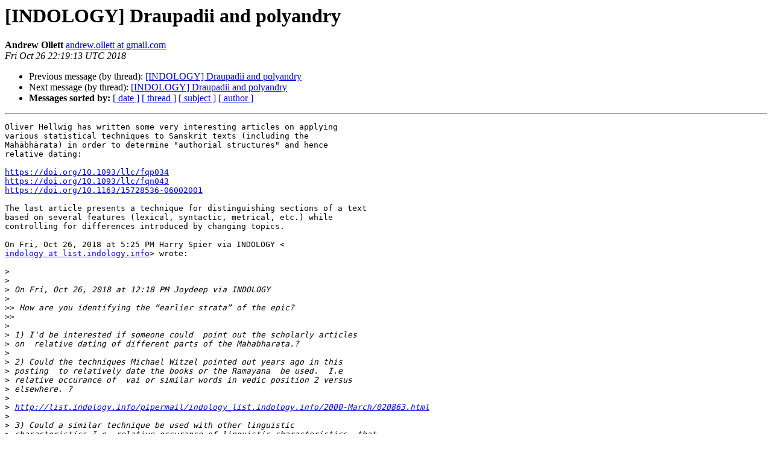

--- FILE ---
content_type: text/html
request_url: https://list.indology.info/pipermail/indology/2018-October/048650.html
body_size: 2097
content:
<!DOCTYPE HTML PUBLIC "-//W3C//DTD HTML 4.01 Transitional//EN">
<HTML>
 <HEAD>
   <TITLE> [INDOLOGY] Draupadii and polyandry
   </TITLE>
   <LINK REL="Index" HREF="index.html" >
   <LINK REL="made" HREF="mailto:indology%40list.indology.info?Subject=Re%3A%20%5BINDOLOGY%5D%20Draupadii%20and%20polyandry&In-Reply-To=%3CCAANHO14W2LM7tUnowLrXexi1yQWo1H5%2B0EH72d%3Dc8fuaSk0zqw%40mail.gmail.com%3E">
   <META NAME="robots" CONTENT="index,nofollow">
   <style type="text/css">
       pre {
           white-space: pre-wrap;       /* css-2.1, curent FF, Opera, Safari */
           }
   </style>
   <META http-equiv="Content-Type" content="text/html; charset=us-ascii">
   <LINK REL="Previous"  HREF="048648.html">
   <LINK REL="Next"  HREF="048652.html">
 </HEAD>
 <BODY BGCOLOR="#ffffff">
   <H1>[INDOLOGY] Draupadii and polyandry</H1>
    <B>Andrew Ollett</B> 
    <A HREF="mailto:indology%40list.indology.info?Subject=Re%3A%20%5BINDOLOGY%5D%20Draupadii%20and%20polyandry&In-Reply-To=%3CCAANHO14W2LM7tUnowLrXexi1yQWo1H5%2B0EH72d%3Dc8fuaSk0zqw%40mail.gmail.com%3E"
       TITLE="[INDOLOGY] Draupadii and polyandry">andrew.ollett at gmail.com
       </A><BR>
    <I>Fri Oct 26 22:19:13 UTC 2018</I>
    <P><UL>
        <LI>Previous message (by thread): <A HREF="048648.html">[INDOLOGY] Draupadii and polyandry
</A></li>
        <LI>Next message (by thread): <A HREF="048652.html">[INDOLOGY] Draupadii and polyandry
</A></li>
         <LI> <B>Messages sorted by:</B> 
              <a href="date.html#48650">[ date ]</a>
              <a href="thread.html#48650">[ thread ]</a>
              <a href="subject.html#48650">[ subject ]</a>
              <a href="author.html#48650">[ author ]</a>
         </LI>
       </UL>
    <HR>  
<!--beginarticle-->
<PRE>Oliver Hellwig has written some very interesting articles on applying
various statistical techniques to Sanskrit texts (including the
Mah&#257;bh&#257;rata) in order to determine &quot;authorial structures&quot; and hence
relative dating:

<A HREF="https://doi.org/10.1093/llc/fqp034">https://doi.org/10.1093/llc/fqp034</A>
<A HREF="https://doi.org/10.1093/llc/fqn043">https://doi.org/10.1093/llc/fqn043</A>
<A HREF="https://doi.org/10.1163/15728536-06002001">https://doi.org/10.1163/15728536-06002001</A>

The last article presents a technique for distinguishing sections of a text
based on several features (lexical, syntactic, metrical, etc.) while
controlling for differences introduced by changing topics.

On Fri, Oct 26, 2018 at 5:25 PM Harry Spier via INDOLOGY &lt;
<A HREF="https://list.indology.info/mailman/listinfo/indology">indology at list.indology.info</A>&gt; wrote:

&gt;<i>
</I>&gt;<i>
</I>&gt;<i> On Fri, Oct 26, 2018 at 12:18 PM Joydeep via INDOLOGY
</I>&gt;<i>
</I>&gt;&gt;<i> How are you identifying the &#8220;earlier strata&#8221; of the epic?
</I>&gt;&gt;<i>
</I>&gt;<i>
</I>&gt;<i> 1) I'd be interested if someone could  point out the scholarly articles
</I>&gt;<i> on  relative dating of different parts of the Mahabharata.?
</I>&gt;<i>
</I>&gt;<i> 2) Could the techniques Michael Witzel pointed out years ago in this
</I>&gt;<i> posting  to relatively date the books or the Ramayana  be used.  I.e
</I>&gt;<i> relative occurance of  vai or similar words in vedic position 2 versus
</I>&gt;<i> elsewhere. ?
</I>&gt;<i>
</I>&gt;<i> <A HREF="http://list.indology.info/pipermail/indology_list.indology.info/2000-March/020863.html">http://list.indology.info/pipermail/indology_list.indology.info/2000-March/020863.html</A>
</I>&gt;<i>
</I>&gt;<i> 3) Could a similar technique be used with other linguistic
</I>&gt;<i> characteristics.I.e. relative occurance of linguistic characteristics  that
</I>&gt;<i> are uncommon in vedic but common in classical sanskrit.  Whitney noted use
</I>&gt;<i> of passive constructions,  participles instead of verbs, substitution of
</I>&gt;<i> compounds for sentences as characteristic of the change from vedic to the
</I>&gt;<i> classical language.
</I>&gt;<i>
</I>&gt;<i> Harry Spier
</I>&gt;<i>
</I>&gt;&gt;<i>
</I>&gt;&gt;<i>
</I>&gt;<i> _______________________________________________
</I>&gt;<i> INDOLOGY mailing list
</I>&gt;<i> <A HREF="https://list.indology.info/mailman/listinfo/indology">INDOLOGY at list.indology.info</A>
</I>&gt;<i> <A HREF="https://list.indology.info/mailman/listinfo/indology">indology-owner at list.indology.info</A> (messages to the list's managing
</I>&gt;<i> committee)
</I>&gt;<i> <A HREF="http://listinfo.indology.info">http://listinfo.indology.info</A> (where you can change your list options or
</I>&gt;<i> unsubscribe)
</I>&gt;<i>
</I>

-------------- next part --------------
An HTML attachment was scrubbed...
URL: &lt;<A HREF="https://list.indology.info/pipermail/indology/attachments/20181026/bccd1e2a/attachment.htm">https://list.indology.info/pipermail/indology/attachments/20181026/bccd1e2a/attachment.htm</A>&gt;
</PRE>

<!--endarticle-->
    <HR>
    <P><UL>
        <!--threads-->
	<LI>Previous message (by thread): <A HREF="048648.html">[INDOLOGY] Draupadii and polyandry
</A></li>
	<LI>Next message (by thread): <A HREF="048652.html">[INDOLOGY] Draupadii and polyandry
</A></li>
         <LI> <B>Messages sorted by:</B> 
              <a href="date.html#48650">[ date ]</a>
              <a href="thread.html#48650">[ thread ]</a>
              <a href="subject.html#48650">[ subject ]</a>
              <a href="author.html#48650">[ author ]</a>
         </LI>
       </UL>

<hr>
<a href="https://list.indology.info/mailman/listinfo/indology">More information about the INDOLOGY
mailing list</a><br>
</body></html>
